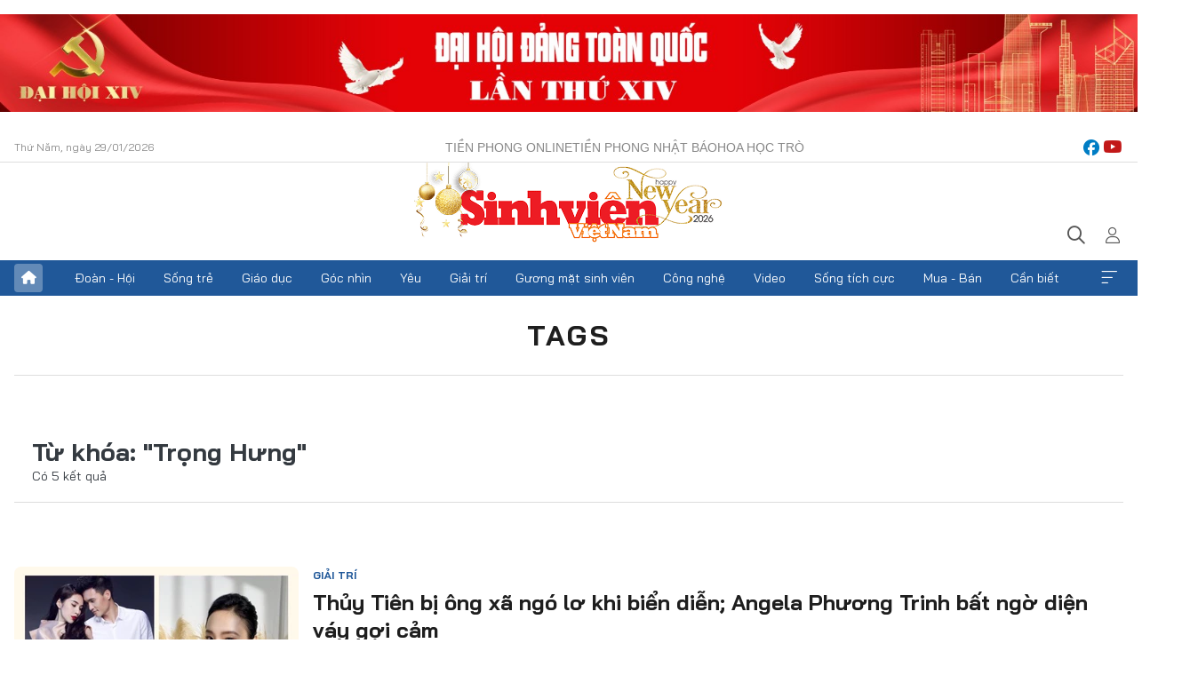

--- FILE ---
content_type: text/html;charset=utf-8
request_url: https://svvn.tienphong.vn/trong-hung-tag229257.tpo
body_size: 7919
content:
<!DOCTYPE html> <html lang="vi" class="svvn "> <head> <title>Trọng Hưng | Báo điện tử Tiền Phong</title> <meta name="description" content="Tin tức, hình ảnh, video clip MỚI NHẤT về Trọng Hưng đang được dư luận quan tâm, cập nhật tin tuc Trong Hung 24h trong ngày tại Báo điện tử Tiền Phong"/> <meta name="keywords" content="Trọng Hưng, tin tuc Trong Hung, hinh anh Trong Hung, video clip Trong Hung"/> <meta name="news_keywords" content="Trọng Hưng, tin tuc Trong Hung, hinh anh Trong Hung, video clip Trong Hung"/> <meta http-equiv="Content-Type" content="text/html; charset=utf-8" /> <meta http-equiv="X-UA-Compatible" content="IE=edge"/> <meta http-equiv="refresh" content="1800" /> <meta name="revisit-after" content="1 days" /> <meta name="viewport" content="width=device-width, initial-scale=1"> <meta http-equiv="content-language" content="vi" /> <meta name="format-detection" content="telephone=no"/> <meta name="format-detection" content="address=no"/> <meta name="apple-mobile-web-app-capable" content="yes"> <meta name="apple-mobile-web-app-status-bar-style" content="black"> <meta name="apple-mobile-web-app-title" content="Báo điện tử Tiền Phong"/> <meta name="referrer" content="no-referrer-when-downgrade"/> <link rel="shortcut icon" href="https://cdn.tienphong.vn/assets/web/styles/img/favicon-sv.ico" type="image/x-icon" /> <link rel="preconnect" href="https://cdn.tienphong.vn"/> <link rel="dns-prefetch" href="https://cdn.tienphong.vn"/> <link rel="dns-prefetch" href="//www.google-analytics.com" /> <link rel="dns-prefetch" href="//www.googletagmanager.com" /> <link rel="dns-prefetch" href="//stc.za.zaloapp.com" /> <link rel="dns-prefetch" href="//fonts.googleapis.com" /> <script> var cmsConfig = { domainDesktop: 'https://svvn.tienphong.vn', domainMobile: 'https://svvn.tienphong.vn', domainApi: 'https://api.tienphong.vn', domainStatic: 'https://cdn.tienphong.vn', domainLog: 'https://log.tienphong.vn', googleAnalytics: 'G-K67LPKGJT3,UA-160962626-1', siteId: 2, pageType: 12, objectId: 229257, adsZone: 0, allowAds: true, adsLazy: true, antiAdblock: true, }; if (window.location.protocol !== 'https:' && window.location.hostname.indexOf('tienphong.vn') !== -1) { window.location = 'https://' + window.location.hostname + window.location.pathname + window.location.hash; } var USER_AGENT=window.navigator&&window.navigator.userAgent||"",IS_MOBILE=/Android|webOS|iPhone|iPod|BlackBerry|Windows Phone|IEMobile|Mobile Safari|Opera Mini/i.test(USER_AGENT);function setCookie(e,o,i){var n=new Date,i=(n.setTime(n.getTime()+24*i*60*60*1e3),"expires="+n.toUTCString());document.cookie=e+"="+o+"; "+i+";path=/;"}function getCookie(e){var o=document.cookie.indexOf(e+"="),i=o+e.length+1;return!o&&e!==document.cookie.substring(0,e.length)||-1===o?null:(-1===(e=document.cookie.indexOf(";",i))&&(e=document.cookie.length),unescape(document.cookie.substring(i,e)))}; </script> <meta property="fb:app_id" content="398178286982123"/> <meta property="fb:pages" content="102790913161840"/> <meta name="msvalidate.01" content="BC0AA17D821D5B4F14EA2B2DB830A6C9"/> <meta name="author" content="Báo điện tử Tiền Phong" /> <meta name="copyright" content="Copyright © 2026 by Báo điện tử Tiền Phong" /> <meta name="RATING" content="GENERAL" /> <meta name="GENERATOR" content="Báo điện tử Tiền Phong" /> <meta content="Báo điện tử Tiền Phong" itemprop="sourceOrganization" name="source"/> <meta content="news" itemprop="genre" name="medium"/> <meta name="robots" content="noarchive, max-image-preview:large, index, follow" /> <meta name="GOOGLEBOT" content="noarchive, max-image-preview:large, index, follow" /> <link rel="canonical" href="https://svvn.tienphong.vn/tu-khoa/trong-hung-tag229257.tpo" /> <meta property="og:site_name" content="Báo điện tử Tiền Phong"/> <meta property="og:rich_attachment" content="true"/> <meta property="og:type" content="website"/> <meta property="og:url" content="https://svvn.tienphong.vn/tu-khoa/trong-hung-tag229257.tpo"/> <meta property="og:image" content="https://cdn.tienphong.vn/assets/web/styles/img/tpo_social_share.png"/> <meta property="og:image:width" content="1200"/> <meta property="og:image:height" content="630"/> <meta property="og:title" content="Trọng Hưng"/> <meta property="og:description" content="Tin tức, hình ảnh, video clip MỚI NHẤT về Trọng Hưng đang được dư luận quan tâm, cập nhật tin tuc Trong Hung 24h trong ngày tại Báo điện tử Tiền Phong"/> <meta name="twitter:card" value="summary"/> <meta name="twitter:url" content="https://svvn.tienphong.vn/tu-khoa/trong-hung-tag229257.tpo"/> <meta name="twitter:title" content="Trọng Hưng"/> <meta name="twitter:description" content="Tin tức, hình ảnh, video clip MỚI NHẤT về Trọng Hưng đang được dư luận quan tâm, cập nhật tin tuc Trong Hung 24h trong ngày tại Báo điện tử Tiền Phong"/> <meta name="twitter:image" content="https://cdn.tienphong.vn/assets/web/styles/img/tpo_social_share.png"/> <meta name="twitter:site" content="@Báo điện tử Tiền Phong"/> <meta name="twitter:creator" content="@Báo điện tử Tiền Phong"/> <script type="application/ld+json"> { "@context" : "https://schema.org", "@type" : "WebSite", "name": "Báo điện tử Tiền Phong", "url": "https://hoahoctro.tienphong.vn", "alternateName" : "Sinh viên Việt Nam, Chuyên trang của Báo điện tử Tiền Phong", "potentialAction": { "@type": "SearchAction", "target": { "@type": "EntryPoint", "urlTemplate": "https://hoahoctro.tienphong.vn/search/?q={search_term_string}" }, "query-input": "required name=search_term_string" } } </script> <script type="application/ld+json"> { "@context":"http://schema.org", "@type":"BreadcrumbList", "itemListElement":[ { "@type":"ListItem", "position":1, "item":{ "@id":"https://svvn.tienphong.vn/tu-khoa/trong-hung-tag229257.tpo", "name":"Trọng Hưng" } } ] } </script> <link rel="preload" href="https://cdn.tienphong.vn/assets/web/styles/css/main.min-1.0.73.css" as="style"> <link rel="preload" href="https://cdn.tienphong.vn/assets/web/js/main.min-1.0.43.js" as="script"> <link id="cms-style" rel="stylesheet" href="https://cdn.tienphong.vn/assets/web/styles/css/main.min-1.0.73.css"> <style>i.ic-live { background: url(http://cdn.tienphong.vn/assets/web/styles/img/liveicon-min.png) center 2px no-repeat; display: inline-block!important; background-size: contain; height: 24px; width: 48px;
} .ic-live::before { content: "";
} .rss-page li { list-style: square; margin-left: 30px;
} .rss-page li a { color: var(--primary);
} .rss-page ul ul { margin-bottom: inherit;
} .rss-page li li { list-style: circle;
} .hht .mega-menu .expand-wrapper .relate-website .tpo, .hht .mega-menu .relate-website-megamenu .tpo, .svvn .mega-menu .expand-wrapper .relate-website .tpo, .svvn .mega-menu .relate-website-megamenu .tpo { height: 30px;
} .hht .basic-box-13 .left .story:first-child .story__thumb img, .hht .basic-box-13 .right .story:first-child .story__thumb img { width: 670px;
} .hht #sdaWeb_SdaTop { padding-bottom: 20px;
}</style> <script type="text/javascript"> var _metaOgUrl = 'https://svvn.tienphong.vn/tu-khoa/trong-hung-tag229257.tpo'; var page_title = document.title; var tracked_url = window.location.pathname + window.location.search + window.location.hash; </script> <script async="" src="https://www.googletagmanager.com/gtag/js?id=G-K67LPKGJT3"></script> <script> window.dataLayer = window.dataLayer || []; function gtag(){dataLayer.push(arguments);} gtag('js', new Date()); gtag('config', 'G-K67LPKGJT3'); gtag('config', 'UA-160962626-1'); </script> </head> <body class=""> <div id="sdaWeb_SdaMasthead" class="rennab banner-top" data-platform="1" data-position="Web_SdaMasthead" style="display:none"> </div> <header class="site-header"> <div class="top-wrapper"> <div class="container"> <span class="time" id="today"></span> <div class="relate-website"> <a href="https://tienphong.vn" class="website tpo" target="_blank" rel="nofollow" title="Tiền Phong Online">Tiền Phong Online</a> <a href="https://tienphong.vn/nhat-bao/" class="website tpo" title="Tiền Phong Nhật báo" target="_blank" rel="nofollow">Tiền Phong Nhật báo</a> <a href="https://hoahoctro.tienphong.vn" class="website hht" target="_blank" rel="nofollow" title="Hoa Học trò">Hoa Học trò</a> </div> <div class="lang-social"> <div class="social"> <a href="https://www.facebook.com/www.tienphong.vn/" target="_blank" rel="nofollow" title="facebook"> <i class="ic-facebook"></i> </a> <a href="https://www.youtube.com/@baotienphong" target="_blank" rel="nofollow" title="youtube"> <i class="ic-youtube"></i> </a> </div> </div> </div> </div> <div class="main-wrapper"> <div class="container"> <h3><a class="logo" href="/" title="Báo điện tử Tiền Phong">Báo điện tử Tiền Phong</a></h3> <div class="search-wrapper"> <span class="ic-search"></span> <div class="search-form"> <input class="form-control txtsearch" placeholder="Tìm kiếm"> <i class="ic-close"></i> </div> </div> <div class="user" id="userprofile"> <span class="ic-user"></span> </div> </div> </div> <div class="navigation-wrapper"> <div class="container"> <ul class="menu"> <li><a href="/" class="home" title="Trang chủ">Trang chủ</a></li> <li> <a class="text" href="https://svvn.tienphong.vn/svvn-doan-hoi/" title="Đoàn - Hội">Đoàn - Hội</a> </li> <li> <a class="text" href="https://svvn.tienphong.vn/svvn-song-tre/" title="Sống trẻ">Sống trẻ</a> </li> <li> <a class="text" href="https://svvn.tienphong.vn/svvn-giao-duc/" title="Giáo dục">Giáo dục</a> </li> <li> <a class="text" href="https://svvn.tienphong.vn/svvn-goc-nhin/" title="Góc nhìn">Góc nhìn</a> </li> <li> <a class="text" href="https://svvn.tienphong.vn/svvn-yeu/" title="Yêu">Yêu</a> </li> <li> <a class="text" href="https://svvn.tienphong.vn/svvn-giai-tri/" title="Giải trí">Giải trí</a> </li> <li> <a class="text" href="https://svvn.tienphong.vn/svvn-guong-mat-sinh-vien/" title="Gương mặt sinh viên">Gương mặt sinh viên</a> </li> <li> <a class="text" href="https://svvn.tienphong.vn/svvn-cong-nghe/" title="Công nghệ">Công nghệ</a> </li> <li> <a class="text" href="https://svvn.tienphong.vn/svvn-video/" title="Video">Video</a> </li> <li> <a class="text" href="https://svvn.tienphong.vn/svvn-song-tich-cuc/" title="Sống tích cực">Sống tích cực</a> </li> <li> <a class="text" href="https://svvn.tienphong.vn/svvn-mua-ban/" title="Mua - Bán">Mua - Bán</a> </li> <li> <a class="text" href="https://svvn.tienphong.vn/svvn-can-biet/" title="Cần biết">Cần biết</a> </li> <li><a href="javascript:void(0);" class="expansion" title="Xem thêm">Xem thêm</a></li> </ul> <div class="mega-menu"> <div class="container"> <div class="menu-wrapper"> <div class="wrapper"> <span class="label">Chuyên mục</span> <div class="item"> <a class="title" href="https://svvn.tienphong.vn/svvn-doan-hoi/" title="Đoàn - Hội">Đoàn - Hội</a> </div> <div class="item"> <a class="title" href="https://svvn.tienphong.vn/svvn-song-tre/" title="Sống trẻ">Sống trẻ</a> </div> <div class="item"> <a class="title" href="https://svvn.tienphong.vn/svvn-giao-duc/" title="Giáo dục">Giáo dục</a> </div> <div class="item"> <a class="title" href="https://svvn.tienphong.vn/svvn-goc-nhin/" title="Góc nhìn">Góc nhìn</a> </div> <div class="item"> <a class="title" href="https://svvn.tienphong.vn/svvn-yeu/" title="Yêu">Yêu</a> </div> <div class="item"> <a class="title" href="https://svvn.tienphong.vn/svvn-giai-tri/" title="Giải trí">Giải trí</a> </div> <div class="item"> <a class="title" href="https://svvn.tienphong.vn/svvn-guong-mat-sinh-vien/" title="Gương mặt sinh viên">Gương mặt sinh viên</a> </div> <div class="item"> <a class="title" href="https://svvn.tienphong.vn/svvn-cong-nghe/" title="Công nghệ">Công nghệ</a> </div> <div class="item"> <a class="title" href="https://svvn.tienphong.vn/svvn-video/" title="Video">Video</a> </div> <div class="item"> <a class="title" href="https://svvn.tienphong.vn/svvn-song-tich-cuc/" title="Sống tích cực">Sống tích cực</a> </div> <div class="item"> <a class="title" href="https://svvn.tienphong.vn/svvn-mua-ban/" title="Mua - Bán">Mua - Bán</a> </div> <div class="item"> <a class="title" href="https://svvn.tienphong.vn/svvn-can-biet/" title="Cần biết">Cần biết</a> </div> </div> </div> <div class="expand-wrapper"> <div class="relate-website"> <span class="title">Các trang khác</span> <a href="https://tienphong.vn" class="website tpo" target="_blank" rel="nofollow" title="Tiền Phong Online">Tiền Phong Online</a> <a href="https://hoahoctro.tienphong.vn" class="website hht" target="_blank" rel="nofollow" title="Hoa Học Trò">Hoa Học Trò</a> </div> <div class="wrapper"> <span class="title">Liên hệ quảng cáo</span> <span class="text"> <i class="ic-phone"></i> <a href="tel:+84909559988">0909559988</a> </span> <span class="text"> <i class="ic-mail"></i> <a href="mailto:booking@baotienphong.com.vn">booking@baotienphong.com.vn</a> </span> </div> <div class="wrapper"> <span class="title">Tòa soạn</span> <span class="text"> <i class="ic-location"></i> <address>15 Hồ Xuân Hương, Hà Nội</address> </span> <span class="text"> <i class="ic-phone"></i> <a href="tel:+842439431250">024.39431250</a> </span> </div> <div class="wrapper"> <span class="title">Đặt mua báo in</span> <span class="text"> <i class="ic-phone"></i> <a href="tel:+842439439664">(024)39439664</a> </span> <span class="text"> <i class="ic-phone"></i> <a href="tel:+84908988666">0908988666</a> </span> </div> <div class="wrapper"> <a href="/ban-doc-lam-bao.tpo" class="send" title="Bạn đọc làm báo"><i class="ic-send"></i>Bạn đọc làm báo</a> <a href="#" class="companion" title="Đồng hành cùng Tiền phong">Đồng hành cùng Tiền phong</a> </div> <div class="link"> <a href="/toa-soan.tpo" class="text" title="Giới thiệu<">Giới thiệu</a> <a href="/nhat-bao/" class="text" title="Nhật báo">Nhật báo</a> <a href="/topics.html" class="text" title="Sự kiện">Sự kiện</a> <a href="/quang-cao.tpo" class="text" title="Quảng cáo">Quảng cáo</a> </div> <div class="top-social"> <a href="javascript:void(0);" class="title" title="Theo dõi Báo Tiền phong trên">Theo dõi Báo Tiền phong trên</a> <a href="https://www.facebook.com/www.tienphong.vn/" class="facebook" target="_blank" rel="nofollow">fb</a> <a href="https://www.youtube.com/@baotienphong" class="youtube" target="_blank" rel="nofollow">yt</a> <a href="https://www.tiktok.com/@baotienphong.official" class="tiktok" target="_blank" rel="nofollow">tt</a> <a href="https://zalo.me/783607375436573981" class="zalo" target="_blank" rel="nofollow">zl</a> <a href="https://news.google.com/publications/CAAiEF9pVTo7tHQ-AT_ZBUo_100qFAgKIhBfaVU6O7R0PgE_2QVKP9dN?hl=vi&gl=VN&ceid=VN:vi" class="google" target="_blank" rel="nofollow">gg</a> </div> </div> </div> </div> </div> </div> </header> <div class="site-body"> <div id="sdaWeb_SdaBackground" class="rennab " data-platform="1" data-position="Web_SdaBackground" style="display:none"> </div> <div class="container"> <div class="breadcrumb"> <h2 class="main"> <a href="/" title="Trọng Hưng">Tags</a> </h2> </div> <div id="sdaWeb_SdaTop" class="rennab " data-platform="1" data-position="Web_SdaTop" style="display:none"> </div> <div class="search-tags"> <div class="region-text"> <h1 class="keywords"> Từ khóa: <span>"Trọng Hưng"</span></h1> <p class="result">Có <span>5</span> kết quả</p> </div> </div> <div class="latest-timeline content-list"> <article class="story" data-id="1278455"> <figure class="story__thumb"> <a class="cms-link" href="https://svvn.tienphong.vn/thuy-tien-bi-ong-xa-ngo-lo-khi-bien-dien-angela-phuong-trinh-bat-ngo-dien-vay-goi-cam-post1278455.tpo" title="Thủy Tiên bị ông xã ngó lơ khi biển diễn; Angela Phương Trinh bất ngờ diện váy gợi cảm"> <img class="lazyload" src="[data-uri]" data-src="https://cdn.tienphong.vn/images/35f1b18191b4f1c3f3659b8aee9d6a2556835aca706d44f076add8d5797bac2ddbc35b124207e8072d55aeb76ec441ed22a81342d9eba9d76fc3d9905348b49a/biaaaa_CCRS.jpg.webp" data-srcset="https://cdn.tienphong.vn/images/35f1b18191b4f1c3f3659b8aee9d6a2556835aca706d44f076add8d5797bac2ddbc35b124207e8072d55aeb76ec441ed22a81342d9eba9d76fc3d9905348b49a/biaaaa_CCRS.jpg.webp 1x, https://cdn.tienphong.vn/images/189ede0d33777d8c0e44ea36dc06fe5556835aca706d44f076add8d5797bac2ddbc35b124207e8072d55aeb76ec441ed22a81342d9eba9d76fc3d9905348b49a/biaaaa_CCRS.jpg.webp 2x" alt="Thủy Tiên bị ông xã ngó lơ khi biển diễn; Angela Phương Trinh bất ngờ diện váy gợi cảm"> <noscript><img src="https://cdn.tienphong.vn/images/35f1b18191b4f1c3f3659b8aee9d6a2556835aca706d44f076add8d5797bac2ddbc35b124207e8072d55aeb76ec441ed22a81342d9eba9d76fc3d9905348b49a/biaaaa_CCRS.jpg.webp" srcset="https://cdn.tienphong.vn/images/35f1b18191b4f1c3f3659b8aee9d6a2556835aca706d44f076add8d5797bac2ddbc35b124207e8072d55aeb76ec441ed22a81342d9eba9d76fc3d9905348b49a/biaaaa_CCRS.jpg.webp 1x, https://cdn.tienphong.vn/images/189ede0d33777d8c0e44ea36dc06fe5556835aca706d44f076add8d5797bac2ddbc35b124207e8072d55aeb76ec441ed22a81342d9eba9d76fc3d9905348b49a/biaaaa_CCRS.jpg.webp 2x" alt="Thủy Tiên bị ông xã ngó lơ khi biển diễn; Angela Phương Trinh bất ngờ diện váy gợi cảm" class="image-fallback"></noscript> </a> </figure> <a href="https://svvn.tienphong.vn/svvn-giai-tri/" class="title-cate" title="Giải trí"> Giải trí </a> <h2 class="story__heading" data-tracking="1278455"> <a class="cms-link " href="https://svvn.tienphong.vn/thuy-tien-bi-ong-xa-ngo-lo-khi-bien-dien-angela-phuong-trinh-bat-ngo-dien-vay-goi-cam-post1278455.tpo" title="Thủy Tiên bị ông xã ngó lơ khi biển diễn; Angela Phương Trinh bất ngờ diện váy gợi cảm"> Thủy Tiên bị ông xã ngó lơ khi biển diễn; Angela Phương Trinh bất ngờ diện váy gợi cảm </a> </h2> <div class="story__summary "> SVO - Thủy Tiên bức xúc khi bị Công Vinh ngó lơ khi đang biểu diễn. Angela Phương Trinh khiến nhiều người bất ngờ khi chia sẻ hình ảnh son phấn điệu đà, diện váy gợi cảm </div> </article> <article class="story" data-id="1275120"> <figure class="story__thumb"> <a class="cms-link" href="https://svvn.tienphong.vn/dai-gia-minh-nhua-rap-ve-wowy-tren-xe-sieu-sang-50-ty-khien-cu-dan-mang-xon-xao-post1275120.tpo" title="Đại gia Minh Nhựa “rap” về Wowy trên xe siêu sang 50 tỷ khiến cư dân mạng xôn xao"> <img class="lazyload" src="[data-uri]" data-src="https://cdn.tienphong.vn/images/35f1b18191b4f1c3f3659b8aee9d6a2556835aca706d44f076add8d5797bac2def28bc9cb2ee1b82fba63c31aaee98296a000fc2fedbbda279041c4299608f94f0ca7ea95604f1801b5908427e7f00fe/Minh_Nhua_AHBG.jpg.webp" data-srcset="https://cdn.tienphong.vn/images/35f1b18191b4f1c3f3659b8aee9d6a2556835aca706d44f076add8d5797bac2def28bc9cb2ee1b82fba63c31aaee98296a000fc2fedbbda279041c4299608f94f0ca7ea95604f1801b5908427e7f00fe/Minh_Nhua_AHBG.jpg.webp 1x, https://cdn.tienphong.vn/images/189ede0d33777d8c0e44ea36dc06fe5556835aca706d44f076add8d5797bac2def28bc9cb2ee1b82fba63c31aaee98296a000fc2fedbbda279041c4299608f94f0ca7ea95604f1801b5908427e7f00fe/Minh_Nhua_AHBG.jpg.webp 2x" alt="Đại gia Minh Nhựa “rap” về Wowy trên xe siêu sang 50 tỷ khiến cư dân mạng xôn xao"> <noscript><img src="https://cdn.tienphong.vn/images/35f1b18191b4f1c3f3659b8aee9d6a2556835aca706d44f076add8d5797bac2def28bc9cb2ee1b82fba63c31aaee98296a000fc2fedbbda279041c4299608f94f0ca7ea95604f1801b5908427e7f00fe/Minh_Nhua_AHBG.jpg.webp" srcset="https://cdn.tienphong.vn/images/35f1b18191b4f1c3f3659b8aee9d6a2556835aca706d44f076add8d5797bac2def28bc9cb2ee1b82fba63c31aaee98296a000fc2fedbbda279041c4299608f94f0ca7ea95604f1801b5908427e7f00fe/Minh_Nhua_AHBG.jpg.webp 1x, https://cdn.tienphong.vn/images/189ede0d33777d8c0e44ea36dc06fe5556835aca706d44f076add8d5797bac2def28bc9cb2ee1b82fba63c31aaee98296a000fc2fedbbda279041c4299608f94f0ca7ea95604f1801b5908427e7f00fe/Minh_Nhua_AHBG.jpg.webp 2x" alt="Đại gia Minh Nhựa “rap” về Wowy trên xe siêu sang 50 tỷ khiến cư dân mạng xôn xao" class="image-fallback"></noscript> </a> </figure> <a href="https://svvn.tienphong.vn/svvn-giai-tri/" class="title-cate" title="Giải trí"> Giải trí </a> <h2 class="story__heading" data-tracking="1275120"> <a class="cms-link " href="https://svvn.tienphong.vn/dai-gia-minh-nhua-rap-ve-wowy-tren-xe-sieu-sang-50-ty-khien-cu-dan-mang-xon-xao-post1275120.tpo" title="Đại gia Minh Nhựa “rap” về Wowy trên xe siêu sang 50 tỷ khiến cư dân mạng xôn xao"> Đại gia Minh Nhựa “rap” về Wowy trên xe siêu sang 50 tỷ khiến cư dân mạng xôn xao </a> </h2> <div class="story__summary "> SVO - Hoa hậu Khánh Vân lấn át cô dâu, chú rể trong ngày trọng đại khi diện mẫu áo dài tông vàng rực nổi bật hơn hẳn chị dâu. Võ Hoàng Yến khiến fan xao xuyến vì gương mặt mộc tươi tắn rạng rỡ&nbsp;bên bãi biển Quy Nhơn. </div> </article> <article class="story" data-id="1272803"> <figure class="story__thumb"> <a class="cms-link" href="https://svvn.tienphong.vn/tang-thanh-ha-dien-trang-phuc-xuyen-thau-la-mat-wowy-ra-ha-noi-truy-tim-bac-lai-van-sam-post1272803.tpo" title="Tăng Thanh Hà diện trang phục xuyên thấu lạ mắt; Wowy ra Hà Nội “truy tìm” bác Lại Văn Sâm"> <img class="lazyload" src="[data-uri]" data-src="https://cdn.tienphong.vn/images/35f1b18191b4f1c3f3659b8aee9d6a2556835aca706d44f076add8d5797bac2d8b21ae65d32b1f8301136ee3bf6b476c0c0a705c38e454fad86ca21605ca13d5/bia_MFZZ.jpg.webp" data-srcset="https://cdn.tienphong.vn/images/35f1b18191b4f1c3f3659b8aee9d6a2556835aca706d44f076add8d5797bac2d8b21ae65d32b1f8301136ee3bf6b476c0c0a705c38e454fad86ca21605ca13d5/bia_MFZZ.jpg.webp 1x, https://cdn.tienphong.vn/images/189ede0d33777d8c0e44ea36dc06fe5556835aca706d44f076add8d5797bac2d8b21ae65d32b1f8301136ee3bf6b476c0c0a705c38e454fad86ca21605ca13d5/bia_MFZZ.jpg.webp 2x" alt="Tăng Thanh Hà diện trang phục xuyên thấu lạ mắt; Wowy ra Hà Nội “truy tìm” bác Lại Văn Sâm"> <noscript><img src="https://cdn.tienphong.vn/images/35f1b18191b4f1c3f3659b8aee9d6a2556835aca706d44f076add8d5797bac2d8b21ae65d32b1f8301136ee3bf6b476c0c0a705c38e454fad86ca21605ca13d5/bia_MFZZ.jpg.webp" srcset="https://cdn.tienphong.vn/images/35f1b18191b4f1c3f3659b8aee9d6a2556835aca706d44f076add8d5797bac2d8b21ae65d32b1f8301136ee3bf6b476c0c0a705c38e454fad86ca21605ca13d5/bia_MFZZ.jpg.webp 1x, https://cdn.tienphong.vn/images/189ede0d33777d8c0e44ea36dc06fe5556835aca706d44f076add8d5797bac2d8b21ae65d32b1f8301136ee3bf6b476c0c0a705c38e454fad86ca21605ca13d5/bia_MFZZ.jpg.webp 2x" alt="Tăng Thanh Hà diện trang phục xuyên thấu lạ mắt; Wowy ra Hà Nội “truy tìm” bác Lại Văn Sâm" class="image-fallback"></noscript> </a> </figure> <a href="https://svvn.tienphong.vn/svvn-giai-tri/" class="title-cate" title="Giải trí"> Giải trí </a> <h2 class="story__heading" data-tracking="1272803"> <a class="cms-link " href="https://svvn.tienphong.vn/tang-thanh-ha-dien-trang-phuc-xuyen-thau-la-mat-wowy-ra-ha-noi-truy-tim-bac-lai-van-sam-post1272803.tpo" title="Tăng Thanh Hà diện trang phục xuyên thấu lạ mắt; Wowy ra Hà Nội “truy tìm” bác Lại Văn Sâm"> Tăng Thanh Hà diện trang phục xuyên thấu lạ mắt; Wowy ra Hà Nội “truy tìm” bác Lại Văn Sâm </a> </h2> <div class="story__summary "> SVO - Tăng Thanh Hà khoe bộ ảnh mới trong trang phục xuyên thấu lạ mắt, đầy&nbsp;quyến rũ. Wowy đăng tải đoạn video phát trực tiếp cuộc “truy tìm” nhà báo Lại Văn Sâm với dòng chú thích: “WOWY ON AIR - Bản tin thời sự truy tìm bác LẠI VĂN SÂM. Quậy banh VTV”. </div> </article> </div> <button type="button" class="show-more control__loadmore" data-page="1" data-type="tag" data-zone="0" data-tag="229257" data-phrase="Trọng Hưng"> Xem thêm </button> <div id="sdaWeb_SdaBottom" class="rennab " data-platform="1" data-position="Web_SdaBottom" style="display:none"> </div> </div> </div> <footer class="site-footer container"> <div class="logo-wrap"> <a href="/" class="logo" title="Sinh viên Việt Nam">Sinh viên Việt Nam</a> <ul class="subsite"> <li> <a href="https://tienphong.vn" title="Báo điện tử Tiền Phong" target="_blank" rel="nofollow"><i class="img-tpo"></i></a> </li> <li> <a href="https://hoahoctro.tienphong.vn" title="Hoa học trò" target="_blank" rel="nofollow"><i class="img-hht"></i></a> </li> </ul> </div> <div class="menu-wrap"> </div> <div class="contact-wrap"> <div class="item"> <span class="title"><a href="https://tienphong.vn/toa-soan.tpo">Tòa soạn</a></span> <span class="text"> <i class="ic-location"></i> <address>15 Hồ Xuân Hương, Hà Nội</address> </span> <span class="text"> <i class="ic-phone"></i> <a href="tel:+842439431250">024.39431250</a> </span> </div> <div class="item"> <span class="title"><a href="https://tienphong.vn/quang-cao.tpo">Liên hệ quảng cáo</a></span> <span class="text"> <i class="ic-phone"></i> <a href="tel:+84909559988">0909559988</a> </span> <span class="text"> <i class="ic-mail"></i> <a href="mailto:booking@baotienphong.com.vn">booking@baotienphong.com.vn</a> </span> </div> <div class="item"> <span class="title">Đặt mua báo in</span> <span class="text"> <i class="ic-phone"></i> <a href="tel:+0909559988">0909559988</a> </span> <span class="text"> <i class="ic-mail"></i> <a href="mailto:online.baotienphong@gmail.com">online.baotienphong@gmail.com</a> </span> </div> <div class="item"> <span class="title">Theo dõi BÁO TIỀN PHONG trên</span> <div class="text"> <a href="https://www.facebook.com/www.tienphong.vn/" target="_blank" title="facebook" rel="nofollow"> <i class="ic-facebook"></i> </a> <a href="https://www.youtube.com/@baotienphong" target="_blank" title="youtube" rel="nofollow"> <i class="ic-youtube"></i> </a> <a href="https://www.tiktok.com/@baotienphong.official" target="_blank" title="tiktok" rel="nofollow"> <i class="ic-tiktok"></i> </a> <a href="https://zalo.me/783607375436573981" target="_blank" title="zalo" rel="nofollow"> <i class="img-zalo"></i> </a> <a href="https://news.google.com/publications/CAAiEF9pVTo7tHQ-AT_ZBUo_100qFAgKIhBfaVU6O7R0PgE_2QVKP9dN?hl=vi&gl=VN&ceid=VN:vi" target="_blank" title="Google news" rel="nofollow"> <i class="img-ggnews"></i> </a> </div> </div> <div class="item policy"> <span class="title"> <a href="https://tienphong.vn/policy.html">Chính sách bảo mật</a> </span> </div> </div> <div class="copyright-wrap"> <div class="left"> <p class="text">Cơ quan chủ quản: <strong>Trung ương Đoàn TNCS Hồ Chí Minh</strong> </p> <p class="text">Tổng Biên tập: <strong>PHÙNG CÔNG SƯỞNG</strong> </p> <a href="https://tienphong.vn/ban-doc-lam-bao.tpo" class="beInterviewer" title="Bạn đọc làm báo" rel="nofollow"> <i class="ic-send"></i>Bạn đọc làm báo </a> </div> <div class="right"> <p class="text">Giấy phép số <strong>76/GP-BTTTT</strong>, cấp ngày <strong>26/02/2020.</strong> </p> <p class="text">© Bản quyền thuộc báo <strong>Tiền Phong</strong> </p> <p class="text">Cấm sao chép dưới mọi hình thức nếu không có sự chấp thuận bằng văn bản</p> <p class="text">Thiết kế và phát triển bởi <a href="https://hemera.vn/" target="_blank" rel="nofollow"><strong>Hemera Media</strong> <i class="img-hemera"></i></a> </p> </div> </div> </footer> <div class="back-to-top"></div> <script>if(!String.prototype.endsWith){String.prototype.endsWith=function(d){var c=this.length-d.length;return c>=0&&this.lastIndexOf(d)===c}}if(!String.prototype.startsWith){String.prototype.startsWith=function(c,d){d=d||0;return this.indexOf(c,d)===d}}function canUseWebP(){var b=document.createElement("canvas");if(!!(b.getContext&&b.getContext("2d"))){return b.toDataURL("image/webp").indexOf("data:image/webp")==0}return false}function replaceWebPToImage(){if(canUseWebP()){return}var f=document.getElementsByTagName("img");for(i=0;i<f.length;i++){var h=f[i];if(h&&h.src.length>0&&h.src.indexOf("/styles/img")==-1){var e=h.src;var g=h.dataset.src;if(g&&g.length>0&&(g.endsWith(".webp")||g.indexOf(".webp?")>-1)&&e.startsWith("data:image")){h.setAttribute("data-src",g.replace(".webp",""));h.setAttribute("src",g.replace(".webp",""))}else{if((e.endsWith(".webp")||e.indexOf(".webp?")>-1)){h.setAttribute("src",e.replace(".webp",""))}}}}}replaceWebPToImage();</script> <script defer src="https://common.mcms.one/assets/js/web/common.min-0.0.65.js"></script> <script defer src="https://cdn.tienphong.vn/assets/web/js/main.min-1.0.43.js"></script> <div class="float-ads hidden" id="floating-left" style="z-index: 999; position: fixed; right: 50%; bottom: 0px; margin-right: 600px;"> <div id="sdaWeb_SdaFloatLeft" class="rennab " data-platform="1" data-position="Web_SdaFloatLeft" style="display:none"> </div> </div> <div class="float-ads hidden" id="floating-right" style="z-index:999;position:fixed; left:50%; bottom:0px; margin-left:600px"> <div id="sdaWeb_SdaFloatRight" class="rennab " data-platform="1" data-position="Web_SdaFloatRight" style="display:none"> </div> </div> <div id="sdaWeb_SdaBalloon" class="rennab " data-platform="1" data-position="Web_SdaBalloon" style="display:none"> </div> <script async src="https://sp.zalo.me/plugins/sdk.js"></script> </body> </html>